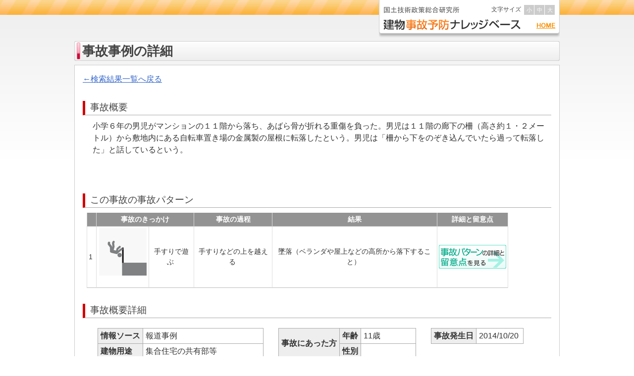

--- FILE ---
content_type: text/html; charset=UTF-8
request_url: https://www.tatemonojikoyobo.nilim.go.jp/kjkb/case_card.php?accident_type%5B1%5D=1&factor_code%5B01010204%5D=1&limit=10&order=build_type&sort=asc&page=1&id=1643
body_size: 7084
content:










<!DOCTYPE html PUBLIC "-//W3C//DTD XHTML 1.0 Strict//EN" "http://www.w3.org/TR/xhtml1/DTD/xhtml1-strict.dtd">
<html xmlns="http://www.w3.org/1999/xhtml" lang="ja">
<head>
<meta http-equiv="Content-Type" content="text/html; charset=utf-8" />
<meta http-equiv="content-language" content="ja" />
<meta http-equiv="content-style-type" content="text/css" />
<meta http-equiv="content-script-type" content="text/javascript" />
<meta name="keywords" content="手すりで遊ぶ,手すりなどの上を越える,墜落（ベランダや屋上などの高所から落下すること）,報道事例,集合住宅の共有部等,バルコニー・屋上・その他高所 ,手すり ,重度のケガ,事故,事故事例,事故予防,建物事故" />
<meta name="description" content="小学６年の男児がマンションの１１階から落ち、あばら骨が折れる重傷を負った。男児は１１階の廊下の柵（高さ約１・２メートル）から敷地内にある自転車置き場の金属製の屋根に転落したという。男児は「柵から下をのぞき込んでいたら過って転落した」と話しているという。" />
<meta name="copyright" content="Copyright(C)2008" />
<title>手すりで遊ぶ - 手すりなどの上を越える - 墜落（ベランダや屋上などの高所から落下すること）｜事故事例の詳細｜建物事故予防ナレッジベース</title>


<link rel="stylesheet" media="all" href="css/default.css" type="text/css" />
<link rel="stylesheet" media="all" href="css/layout.css" type="text/css" />
<link rel="stylesheet" media="all" href="css/case.css" type="text/css" />
<link rel="stylesheet" media="all" href="css/jquery.ui.tabs.css" type="text/css" />

<script src="js/jquery-1.2.6.min.js" type="text/javascript"></script>

<!-- フォントサイズ「大」「中」「小」の切り替え -->
<script type="text/javascript" src="js/jquery.cookie.js"></script>
<script type="text/javascript" src="js/fontsize-switch.js"></script>
<link rel="stylesheet" media="all" href="css/fontsize-switch.css" type="text/css" />

<script type="text/javascript" src="/ga/ga.js"></script>

</head>

<body>
<div id="pages">

<!-- header -->
 <div id="header">
	 <h1 id="h1_head_box"><img src="img/head_box.png" alt="建物事故予防ナレッジベース" border="0" usemap="#head_box"  /></h1>
    <map name="head_box" id="head_box">
      <area shape="rect" coords="5,35,360,63" href="index.php" alt="建物事故予防ナレッジベース　HOME" />
      <area shape="rect" coords="6,9,167,31" href="http://www.nilim.go.jp/" target="_blank" alt="国土技術政策総合研究所" />
    </map>
	<div id="fontswitch">
        <ul>
            <li>文字サイズ&nbsp;&nbsp;</li>
            <li><a href="#" id="small">小</a></li>
            <li><a href="#" id="mid">中</a></li>
            <li><a href="#" id="big">大</a></li>
        </ul>
	</div>
 </div>
<!-- //header -->
<hr />
	
<div id="contents">
	<h2 class="clearfix">事故事例の詳細</h2>

	<!-- box_wrapper -->
	<div id="box_wrapper" class="clearfix">
		<div class="position_left"><a href="case_list.php?accident_type%5B1%5D=1&factor_code%5B01010204%5D=1&limit=10&order=build_type&sort=asc&page=1&id=1643">←検索結果一覧へ戻る</a></div>
		<h3>事故概要</h3>
		<p style="margin-left: 20px;">小学６年の男児がマンションの１１階から落ち、あばら骨が折れる重傷を負った。男児は１１階の廊下の柵（高さ約１・２メートル）から敷地内にある自転車置き場の金属製の屋根に転落したという。男児は「柵から下をのぞき込んでいたら過って転落した」と話しているという。</p>
		<br />

		<!-- 事故パターン -->
		<br />
		<h3>この事故の事故パターン</h3>
		<table border="border" cellspacing="0" class="tbl_list" width="90%">
			<thead>
            <tr class="tbl_head">
				<th>&nbsp;</th>
				<th colspan="2">事故のきっかけ</th>
				<th>事故の過程</th>
                				<th>結果</th>
                				<th>詳細と留意点</th>
			</tr>
            </thead>
									<tr>
				<td>1&nbsp;</td>
				<td>
				<a href="pattern_card.php?id=01010204">
				<img src="img/pattern/01010204.gif">
				</a>
				&nbsp;</td>
				<td>手すりで遊ぶ&nbsp;</td>

				<td>手すりなどの上を越える&nbsp;</td>
                				<td>墜落（ベランダや屋上などの高所から落下すること）&nbsp;</td>
                
				<td>
				<a href="pattern_card.php?id=01010204" target="_blank"><img src="img/btn_go_pattern.png" alt="事故パターンの詳細と留意点を見る"  /></a>
				</td>
			</tr>
																				</table>
		<!-- //事故パターン -->




		<!-- 検索用タグ -->
		<h3>事故概要詳細</h3>
		<table>
		<tr>
			<td valign="top">
			<table cellspacing="0" class="tbl01" style="margin-left: 20px;">
				<tr>
					<th>情報ソース</th>
					<td>報道事例&nbsp;</td>
				</tr>
				<tr>
					<th>建物用途</th>
										<td>集合住宅の共有部等&nbsp;</td>
				</tr>
				<tr>
					<th>場所</th>
					<td>バルコニー・屋上・その他高所 &nbsp;</td>
				</tr>
				<tr>
					<th>建築部位</th>
					<td>手すり &nbsp;</td>
				</tr>
				<tr>
					<th>障害程度</th>
										<td>重度のケガ&nbsp;&nbsp;</td>
				</tr>
			</table>
			</td>
			<td valign="top">
			<table cellspacing="0" class="tbl01" style="margin-left: 20px;">
				<tr>
					<th rowspan="2" nowrap>事故にあった方</th>
					<th nowrap>年齢</th>
					<td width="100">
                    	11歳&nbsp;
                    </td>
				</tr>
				<tr>
                    <th>性別</th>
                    <td>
                        &nbsp;
                    </td>
                    <!-- 081124 hasegawa -->
				</tr>
			</table>
			</td>
			<td valign="top">
			<table cellspacing="0" class="tbl01" style="margin-left:20px;">
				<tr>
					<th>事故発生日</th>
					<td>2014/10/20&nbsp;</td>
				</tr>
			</table>
			</td>
		</tr>
		</table>


		<!-- 新聞記事 -->	
				<!-- 新聞記事 -->	


	<!-- //contents -->
    <div align="right">ID:1643[mid:471]</div>
</div>
</div>

</div>
<!-- //pages -->

 <!-- footer -->
<div id="footer">
<address>国土技術政策総合研究所　建築研究部　Copyright(c)2009,National Institute for Land and Infrastructure Management</address>
</div>
 <!-- //footer -->

<script type="text/javascript">
var gaJsHost = (("https:" == document.location.protocol) ? "https://ssl." : "http://www.");
document.write(unescape("%3Cscript src='" + gaJsHost + "google-analytics.com/ga.js' type='text/javascript'%3E%3C/script%3E"));
</script>
<script type="text/javascript">
try {
var pageTracker = _gat._getTracker("UA-10193818-1");
pageTracker._trackPageview();
} catch(err) {}</script>

</body>
</html>


--- FILE ---
content_type: text/css
request_url: https://www.tatemonojikoyobo.nilim.go.jp/kjkb/css/layout.css
body_size: 6724
content:
pre{
    text-align: left;
}

/***********************************************************/
/* COMMON LAYOUT */
/***********************************************************/
#pages {
	width: 980px;
	margin: auto;
	padding: 0;
	text-align: left;
 }	
#contents {
 width: 980px;
	margin: 0;
	padding: 0;
}
#box_wrapper{
	border: #ccc 1px solid;
	background: #ffffff;
	padding: 16px;
	vertical-align: top;
}
#box_wrapper h3{
	margin-top:32px;
}

h4{
	border-left:6px #aaa solid;
	padding-left:8px;
}

/***********************************************************/
/* HEADER */
/***********************************************************/
#header {
	width: 980px;
	height: 75px;
	font-size:12px;
	position:relative;
	}
#h1_head_box {
	margin:0;
	display: block;
	width: 365px;
	float:right;
	}
#nilim{
	position:absolute;
	top:10px;
	right:202px;
}
/***********************************************************/
/* NAVI */
/***********************************************************/
#head_tab{
	/*border:1px #000 solid;*/
	margin:0px;
	padding:0;
	list-style-type: none;
}
#head_tab li{
	float:left;
	padding-right:6px;
	margin-top:17px;
	}
	#head_tab a{
		background:url(../img/head_tab.png);
		display:block;
		width:200px;
		height:42px;
		text-indent:-9999px;
		overflow:hidden;
		/*margin-top:7px;*/
		margin-top:1px;
	}
		#tab_case a			{background-position:0px 0px;}
		#tab_pattern a		{background-position:-200px 0px;}
		#tab_connect a		{background-position:-400px 0px;}
		#tab_case a:hover	{background-position:0px -50px;}
		#tab_pattern a:hover{background-position:-200px -50px;}
		#tab_connect a:hover{background-position:-400px -50px;}

/***********************************************************/
/* CONTENTS */
/***********************************************************/
/* SEARCH�ELIST �������� */
#box_result_page_serach
/*#search_box*/{
	width:940px; 
	padding:8px 0 ;
}
*html #search_box{/*IE6*/
	width:940px; 
}

/*SEARCH*/
#box_result_page_serach {
	margin-bottom:8px;
	}
/*list*/
#box_result_page_list{
/*	position:absolute;
	top:68px;
	right:0px;*/
	background-color:#FFFFFF; 
	}
/*�������ʐ�*/
	#condition .result_title{
	font-size:90%;
	border:0px #fff none;
	font-weight:bold;
	color:#666;
	margin:0;
	padding:4px 6px;
	/*width:748px;*/ 
	}
	.result_count{
/*	padding:8px 0;
	text-align:right;
	margin-bottom:8px;*/
	float:left;
	width:180px;
	text-align:center;
	}
		.result_count strong{
			font-size:200%;
		}
#condition {
	margin: 8px 0px;
	padding: 0px;
	background-color:#fff;*/
	width:720px;
	float:left;
	}
*html #condition {/*IE6*/
	width:740px;
	}

/**** btn ***/
#btn_go_list{
	width:160px;
	height:52px;
	background: url(../img/btn_go_list.png) no-repeat;
	margin:8px 0 8px 0px;
}
#btn_clear{
	width:94px;
	height:28px;
	background: url(../img/btn_clear.png) no-repeat;
	display:block;
	margin:0 0 8px 8px;
}
#btn_back{
	display:block;
	width:110px;
	height:26px;
	background: url(../img/btn_back.gif) no-repeat;
}
#btn_go_case{
	display:block;
	width:136px;
	height:48px;
	background: url(../img/btn_go_case.png) no-repeat;
}
/* SEARCH */
.text_serach{
	display:block;
	height:56px; 
}
.search_double ul,
.search_triple ul{
	list-style-type: none;
	margin-left:8px;
	padding-left:8px;
	}
.search_double {
	float: left;
	width: 350px;
	margin: 0px 6px;
	vertical-align: top;
	}
.search_triple {
 width: 280px;
 margin:8px 12px 16px 12px;
 float:left;
 }
.search_triple ul {
	margin-bottom: 20px;
	}

.search_triple ul li label img{
	margin-bottom: 10px;
	}


#search_freeword {
	padding: 10px 10px 20px;
	margin: 0 0 10px;
	border: #dddddd 1px solid;
	background: #ffffff;
	}
#search_freeword h3 {
	border: none;
	background: none;
	margin: 0;
	padding: 0;
	}

/* LIST */	
#list_single {
/*	float: left;
	width: 730px;*/
	vertical-align: top;
	}
		#tbl_result_page_list form,
		#tbl_result_page_list strong{
		margin:0; 
		}
		#tbl_result_page_list .result_count{
		width:160px;
		text-align:center; 
		padding:0; 
		margin:0;
		}
		#tbl_result_page_list #condition{
		border:0px #fff none;
		background-color: #FEF8FA;
		}
		#search_word{
		width:700px; 
		}
		/*#tbl_result_page_list td{
		padding:6px;
		}*/
			#search_word td,
			#search_word th{
			border-bottom:1px #ccc solid;
			font-weight:normal;
			line-height:110%;
			padding:6px;
			}
			#search_word th{
			width:120px;
			padding-right:16px;
			}
	/************* 081120haga�@���̏ꏊ�ɉ��p���ɂ����̂ŁA.tbl_list�ɕύX **************/
	.tbl_list {
		border-bottom: none;
		border-left: none;
		border-right: #ddd 1px solid;
		text-align: center;
		}
	.tbl_list td, .tbl_list th {
		font-size: 90%;
		border-top: none;
		border-bottom: #bbb 1px solid;
		border-left: #ddd 1px solid;
		border-right: none;
		padding: 3px;
		}
	.tbl_list th {
		background-color: #939393;
		color:#fff;
		}
	.tbl_list thead th {
		text-align:center;
		}
	.tbl_list tbody th {
		background-color: #7bb;
		background-color: #FFECE1;
		color:#444;
		}
		.even-row{
			background-color: #FFF3F6;
			background-color: #FFF3EA;
		}
.tbl_head {
	background: #ffffff;
	}
/* CARD*/
.box_case dl {
	margin-left:20px;
	}
.box_case dt {
	margin-top: 20px;
	width: 400px;
	border-left: #aaaaaa 4px solid;
	padding-left:4px;
	}
.box_case dd {
	}
.box_case h4 {
	margin: 20px 0 10px 0;
	padding: 3px;
	}
.box_case fieldset {
	margin: 10px 0;
	} 
.box_case fieldset p {
	margin:0 20px;
	} 
.box_case fieldset ul {
	margin-top:0;
	margin-bottom:0;
	margin-right:20px;
	} 
/****** �΍�e�[�u�� *******/
/*
.tbl_take th,
.tbl_take td{
}
*/

.pattern_card_waku_1{
	margin: 0px 20px 0px 30px;
	padding: 0px 0px 0px 0px;
}

.pattern_card_waku_2{
	margin: 0px 20px 0px 0px;
	padding: 0px 0px 0px 0px;
	border:1px #999999 solid;
	width: 100%;
}
.tbl_take{
	width:auto;
}

.tbl_td_jikoyobo_title{
	border-bottom:2px #00AA88 solid;
	border-left:0px #00AA88 solid;
	padding: 0px 0px 0px 10px;
}
.tbl_take td{
	border:1px #c6c6c6 solid;
	padding:4px;
	border-left:1px #e6e6e6 solid;
	border-right:1px #e6e6e6 solid;
}
	

.go_top{margin-top:40px;}


/***********************************************************/
/* FOOTER */
/***********************************************************/
#footer {
 width: 100%;
    margin-top: 20px;
	background: #3d3d3d;
	text-align: center;
	padding:16px 0;
	clear:both;
	}
#footer address {
	font-style: normal;
	font-size: 90%;
	color: #ffffff;
	line-height:200%;
	}

	
	